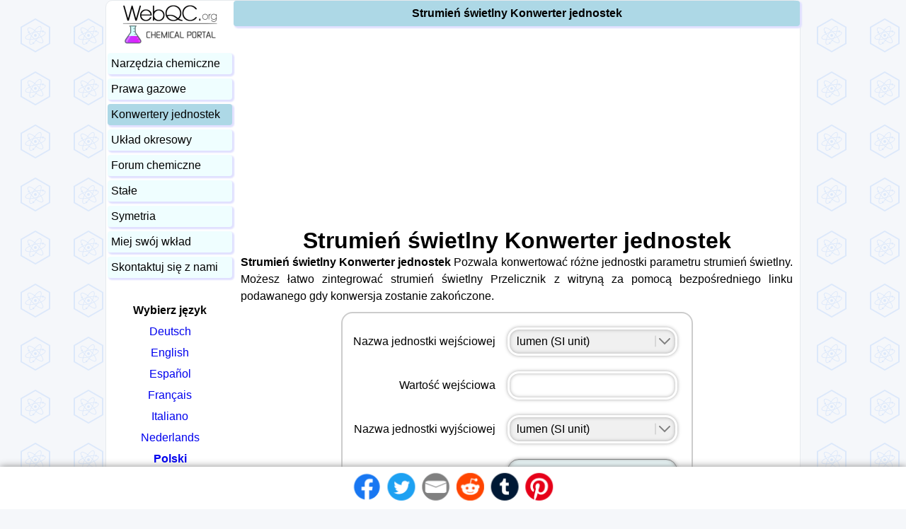

--- FILE ---
content_type: text/html; charset=UTF-8
request_url: https://pl.webqc.org/luminous_flux_unit_converter.html
body_size: 4361
content:
<!DOCTYPE HTML>
<html lang='pl'>

<head>
<meta charset="UTF-8">
<!-- 
-
-
-
Accessing this website with scripts or programs is stricly prohibited.
All violating IPs will be blacklisted.
This document is protected by the copyright law. 
Modification, publishing and redistribution of this document are prohibited.
-
-
-
-->
<meta name="description" content="Strumień świetlny unit converter allows one to convert between different units of strumień świetlny">
<meta property="og:image" content="https://www.webqc.org/pictures/webqclogo3.jpeg">
<meta property="og:url" content="http://pl.webqc.org/luminous_flux_unit_converter.html">
<meta property="og:title" content="Strumień świetlny Konwerter jednostek">
<meta property="og:description" content="Strumień świetlny unit converter allows one to convert between different units of strumień świetlny">
<meta name='viewport' content='width=device-width, initial-scale=1'>
<meta name="theme-color" content="#F5F7FA">
<link rel="shortcut icon" href="/favicon.ico"> 
<link rel="manifest" href="/manifest.webmanifest">

<link rel='alternate' hreflang='de' href='https://de.webqc.org/luminous_flux_unit_converter.html'>
<link rel='alternate' hreflang='en' href='https://www.webqc.org/luminous_flux_unit_converter.html'>
<link rel='alternate' hreflang='es' href='https://es.webqc.org/luminous_flux_unit_converter.html'>
<link rel='alternate' hreflang='fr' href='https://fr.webqc.org/luminous_flux_unit_converter.html'>
<link rel='alternate' hreflang='it' href='https://it.webqc.org/luminous_flux_unit_converter.html'>
<link rel='alternate' hreflang='nl' href='https://nl.webqc.org/luminous_flux_unit_converter.html'>
<link rel='alternate' hreflang='pl' href='https://pl.webqc.org/luminous_flux_unit_converter.html'>
<link rel='alternate' hreflang='pt' href='https://pt.webqc.org/luminous_flux_unit_converter.html'>
<link rel='alternate' hreflang='ru' href='https://ru.webqc.org/luminous_flux_unit_converter.html'>
<link rel='alternate' hreflang='zh' href='https://zh.webqc.org/luminous_flux_unit_converter.html'>
<link rel='alternate' hreflang='ja' href='https://ja.webqc.org/luminous_flux_unit_converter.html'>
<link rel='alternate' hreflang='ko' href='https://ko.webqc.org/luminous_flux_unit_converter.html'>


<link rel='stylesheet' href='/css/9/main.css'>


<style>
  td.menu-spacer {
    height: 2px;
  }
</style>


<script>
(function(r,s,m){if(document.documentMode!==undefined&&document.documentMode<=11){return;}window.addEventListener('error',function(e){if(e.message===s||r===null){return;};if(e.message&&e.filename.indexOf('https://pl.webqc.org')===0){m=[e.message,e.filename+':'+e.lineno+':'+e.colno];}else{if(e.target.src&&e.target.src.indexOf('https://pl.webqc.org')===0){m=[e.type,e.target.src,e.timeStamp,'mozilla/5.0(macintosh;intelmacosx10_15_7)applewebkit/537.36(khtml,likegecko)chrome/131.0.0.0safari/537.36;claudebot/1.0;+claudebot@anthropic.com)'];}else{return}}r.open("GET",'/jserror.php?e='+encodeURIComponent(JSON.stringify(m)),true);r.send();r=null;},{capture:false});})(new XMLHttpRequest(), 'Script error.', null);

  var is_cookie_policy_required = false;

  var tr_consent_header = "Og\u0142oszenie";
  var tr_consent_text = "<p> Ta strona korzysta z plik\u00f3w cookie w celu w\u0142\u0105czenia wa\u017cnych funkcji strony, w tym analizy, kierowania i personalizacji, zgodnie z <a href='\/privacypolicy.php'> polityk\u0105 prywatno\u015bci <\/a>. <\/p> <p> Akceptujesz pliki cookie, zamykaj\u0105c lub odrzucaj\u0105c to powiadomienie lub klikaj\u0105c link lub przycisk na stronie. <\/p>";
  var tr_accept = "Wybierz";
  var tr_customize = "Dostosuj";
  var tr_necessary = "Niezb\u0119dny";
  var tr_preferences = "Preferencje";
  var tr_statistics = "Statystyka";
  var tr_marketing = "Marketing";
  var tr_withdraw_cookie_consent_confirmation = "Zgoda na pliki cookie zosta\u0142a wycofana. Kliknij przycisk OK, aby ponownie za\u0142adowa\u0107 stron\u0119.";

(adsbygoogle=window.adsbygoogle||[]).pauseAdRequests=1;
</script>
<script src='https://pagead2.googlesyndication.com/pagead/js/adsbygoogle.js' async></script>

<title> Strumień świetlny Konwerter jednostek </title>
</head>
<body>
<noscript>
  <div class='top-warning'>Please enable JavaScript in order to use this website.</div>
</noscript>
<div class='printonly'>Printed from https://www.webqc.org</div>
<div id='main'>
<div id='content-item'>
  <div class='header-selected'><h4>Strumień świetlny Konwerter jednostek</h4></div>
  <div id='content'>
    <div class="perm_ad">
<!-- WebQC top add -->
<ins class="adsbygoogle"
     style="display:block"     
     data-ad-client="ca-pub-7891406799955373"
     data-ad-slot="2732755194"
     data-ad-format="auto" ></ins>
<script>
(adsbygoogle = window.adsbygoogle || []).push({});
</script>
<script>
 var top_banner_shown = 42;
</script>
</div>
    <div id='toplink'></div> <h1 class='compact'>Strumień świetlny Konwerter jednostek</h1><table><tr><td style='text-align: justify'><strong>Strumień świetlny Konwerter jednostek</strong> Pozwala konwertować różne jednostki parametru strumień świetlny. Możesz łatwo zintegrować strumień świetlny Przelicznik z witryną za pomocą bezpośredniego linku podawanego gdy konwersja zostanie zakończone.
<form name='convertForm' onsubmit='convertUnit(); return false;'>
<table class='ucForm'>
<tr><td class='ucInFormLabel'><label for='sourceunit'>Nazwa jednostki wejściowej</label></td><td class='ucInFormField'><select name='sourceunit' id='sourceunit' onchange='convertUnit()'>
<option >lumen (SI unit)</option>
</select></td></tr>
<tr><td class='ucInFormLabel'><label for='sourceunitvalue'>Wartość wejściowa</label></td><td class='ucInFormField'><input type='number' step='any' name='sourceunitvalue' id='sourceunitvalue' value='' onkeydown='setUnitOutput()'></td></tr>
<tr><td class='ucInFormLabel'><label for='destinationunit'>Nazwa jednostki wyjściowej</label></td><td class='ucInFormField'><select name='destinationunit' id='destinationunit' onchange='convertUnit()'>
<option >lumen (SI unit)</option>
</select></td></tr>
<tr><td class='ucInFormLabel'></td><td class='ucInFormField'><input type='hidden' name='prefix' value='luminous_flux'><input type='submit' value='Konwertuj'></td></tr>
<tr><td class='ucInFormLabel'>Wartość wyjściowa</td><td class='ucInFormField' style='display: none'><span id='unitoutput'></span><a class='noprint copy' href='javascript:void(0);' onclick='copyToClipboard(this, this.parentElement.firstChild.innerHTML, "value", "Skopiowano!");'   title=''> <svg stroke-linecap='round' fill='none' width='24' height='24' viewbox='0 0 24 24'  stroke='rgb(128,128,128)' xmlns='http://www.w3.org/2000/svg'><polyline points='1,4 1,22 15,22 15,4 1,4' /><polyline points='4,4 4,1 18,1 18,19 15,19' /><polyline points='4,10 12,10' stroke='rgb(192,192,192)'/><polyline points='4,13 12,13' stroke='rgb(192,192,192)'/><polyline points='4,16 12,16' stroke='rgb(192,192,192)'/><polyline points='4,19 12,19' stroke='rgb(192,192,192)'/></svg></a></td></tr><tr><td class='ucInFormLabel'></td><td class='ucInFormField'><a id='direct_url'></a></td></tr>
</table>
</form><a href='javascript:openPopUp("http://en.wikipedia.org/wiki/Luminous_flux?printable=yes");'>Strumień świetlny artykuł wiki jednostka</a><br><br>href='/unitconverters.php'> <a Wybierz inną ilość do konwersji jednostek. </a></td></tr></table><img class='bottom-image' src='/pictures/unitconverters.jpg' width='300' height='333' alt='Periodict table'><br>   <a href='/contact.php'>Wyraź opinię</a> o działaniu naszej aplikacji.
  </div>
</div>

<div id='menu-item' class='noprint'>
  <a href='/'><img src='/images/logo.png' alt='WebQC.Org logo'  width='150' height='65'></a>
  <table class='wide'>
  <tr><td class='menu ' onclick='document.location.href="/chemicaltools.php"'>
  <a href='/chemicaltools.php'>Narzędzia&nbsp;chemiczne</a>
</td></tr>	
<tr><td class='menu-spacer'></td></tr><tr><td class='menu ' onclick='document.location.href="/gaslaws.php"'>
  <a href='/gaslaws.php'>Prawa gazowe</a>
</td></tr>	
<tr><td class='menu-spacer'></td></tr><tr><td class='menu menu-selected' onclick='document.location.href="/unitconverters.php"'>
  <a href='/unitconverters.php'>Konwertery&nbsp;jednostek</a>
</td></tr>	
<tr><td class='menu-spacer'></td></tr><tr><td class='menu ' onclick='document.location.href="/periodictable.php"'>
  <a href='/periodictable.php'>Układ&nbsp;okresowy</a>
</td></tr>	
<tr><td class='menu-spacer'></td></tr><tr><td class='menu ' onclick='document.location.href="https://chemicalforum.webqc.org/viewforum.php?f=10"'>
  <a href='https://chemicalforum.webqc.org/viewforum.php?f=10'>Forum&nbsp;chemiczne</a>
</td></tr>	
<tr><td class='menu-spacer'></td></tr><tr><td class='menu ' onclick='document.location.href="/constants.php"'>
  <a href='/constants.php'>Stałe</a>
</td></tr>	
<tr><td class='menu-spacer'></td></tr><tr><td class='menu ' onclick='document.location.href="/symmetry.php"'>
  <a href='/symmetry.php'>Symetria</a>
</td></tr>	
<tr><td class='menu-spacer'></td></tr><tr><td class='menu ' onclick='document.location.href="/linktous.php"'>
  <a href='/linktous.php'>Miej&nbsp;swój&nbsp;wkład</a>
</td></tr>	
<tr><td class='menu-spacer'></td></tr><tr><td class='menu ' onclick='document.location.href="/contact.php"'>
  <a href='/contact.php'>Skontaktuj się z nami</a>
</td></tr>	
<tr><td class='menu-spacer'></td></tr>
  
<tr><td class='center' style='max-width:100px'>

<br>
<div class='lang'><strong>Wybierz język</strong><a href='https://de.webqc.org/luminous_flux_unit_converter.html' hreflang='de' rel='alternate'>Deutsch</a><a href='https://www.webqc.org/luminous_flux_unit_converter.html' hreflang='en' rel='alternate'>English</a><a href='https://es.webqc.org/luminous_flux_unit_converter.html' hreflang='es' rel='alternate'>Español</a><a href='https://fr.webqc.org/luminous_flux_unit_converter.html' hreflang='fr' rel='alternate'>Français</a><a href='https://it.webqc.org/luminous_flux_unit_converter.html' hreflang='it' rel='alternate'>Italiano</a><a href='https://nl.webqc.org/luminous_flux_unit_converter.html' hreflang='nl' rel='alternate'>Nederlands</a><b><a href='https://pl.webqc.org/luminous_flux_unit_converter.html' hreflang='pl' rel='alternate'>Polski</a></b><a href='https://pt.webqc.org/luminous_flux_unit_converter.html' hreflang='pt' rel='alternate'>Português</a><a href='https://ru.webqc.org/luminous_flux_unit_converter.html' hreflang='ru' rel='alternate'>Русский</a><a href='https://zh.webqc.org/luminous_flux_unit_converter.html' hreflang='zh' rel='alternate'>中文</a><a href='https://ja.webqc.org/luminous_flux_unit_converter.html' hreflang='ja' rel='alternate'>日本語</a><a href='https://ko.webqc.org/luminous_flux_unit_converter.html' hreflang='ko' rel='alternate'>한국어</a></div>
</td></tr>

<tr><td class='center'>
<br><a rel='nofollow' href='/cite.php?cite_url=https%3A%2F%2Fpl.webqc.org%2Fluminous_flux_unit_converter.html&amp;cite_title=Strumie%C5%84%20%C5%9Bwietlny%20Konwerter%20jednostek'>Jak cytować?</a>
</td></tr> 
  </table>
</div>

<script>
function toggleMenu() {
  var menu = document.getElementById('top-menu-item');
  if (menu.style.height) {
    menu.style.height = '';
  } else {
    menu.style.height = '50px';
  }
}
</script>

<div id='top-menu-item' style='height: 50px;' class='noprint'>
  <a href='#' onclick='toggleMenu()'>Menu</a>
  <a href='/balance.php'>Zbilansuj</a>
  <a href='/mmcalc.php'>Masa molowa</a>
  <a href='/gaslaws.php'>Prawa gazowe</a>
  <a href='/unitconverters.php'>Jednostki</a>
  <a href='/chemicaltools.php'>Narzędzia&nbsp;chemiczne</a>
  <a href='/periodictable.php'>Układ&nbsp;okresowy</a>
  <a href='https://chemicalforum.webqc.org/viewforum.php?f=10'>Forum&nbsp;chemiczne</a>
  <a href='/symmetry.php'>Symetria</a>
  <a href='/constants.php'>Stałe</a>
  <a href='/linktous.php'>Miej&nbsp;swój&nbsp;wkład</a>
  <a href='/contact.php'>Skontaktuj się z nami</a>
</div>

<div id='language-item' class='noprint'>
  <a rel='nofollow' href='/cite.php?cite_url=https%3A%2F%2Fpl.webqc.org%2Fluminous_flux_unit_converter.html&amp;cite_title=Strumie%C5%84%20%C5%9Bwietlny%20Konwerter%20jednostek'>Jak cytować?</a>
  <div class='lang'><strong>Wybierz język</strong><a href='https://de.webqc.org/luminous_flux_unit_converter.html' hreflang='de' rel='alternate'>Deutsch</a><a href='https://www.webqc.org/luminous_flux_unit_converter.html' hreflang='en' rel='alternate'>English</a><a href='https://es.webqc.org/luminous_flux_unit_converter.html' hreflang='es' rel='alternate'>Español</a><a href='https://fr.webqc.org/luminous_flux_unit_converter.html' hreflang='fr' rel='alternate'>Français</a><a href='https://it.webqc.org/luminous_flux_unit_converter.html' hreflang='it' rel='alternate'>Italiano</a><a href='https://nl.webqc.org/luminous_flux_unit_converter.html' hreflang='nl' rel='alternate'>Nederlands</a><b><a href='https://pl.webqc.org/luminous_flux_unit_converter.html' hreflang='pl' rel='alternate'>Polski</a></b><a href='https://pt.webqc.org/luminous_flux_unit_converter.html' hreflang='pt' rel='alternate'>Português</a><a href='https://ru.webqc.org/luminous_flux_unit_converter.html' hreflang='ru' rel='alternate'>Русский</a><a href='https://zh.webqc.org/luminous_flux_unit_converter.html' hreflang='zh' rel='alternate'>中文</a><a href='https://ja.webqc.org/luminous_flux_unit_converter.html' hreflang='ja' rel='alternate'>日本語</a><a href='https://ko.webqc.org/luminous_flux_unit_converter.html' hreflang='ko' rel='alternate'>한국어</a></div>
</div>
<div id='footer-item'>
  <div class='footer'><p>WebQC to aplikacja internetowa z misją zapewnienia najlepszych narzędzi chemicznych i informacji dla chemików i uczniów.</p><p class='disclaimer'>Korzystając z tej strony wyrażasz zgodę na <a href='/termsandconditions.php'>Regulamin</a> i <a href='/privacypolicy.php'>Politykę Prywatności</a>.<br><a href='javascript:doNotSellMyInfoToggle();' class='footer'>Nie sprzedawaj moich danych osobowych</a><script>
	var tr_already_opted_out = "Zrezygnowa\u0142e\u015b ju\u017c ze sprzeda\u017cy swoich danych osobowych";
	var tr_would_you_like_to_opt_out = "Czy chcesz zrezygnowa\u0107 ze sprzeda\u017cy swoich danych osobowych w celu personalizacji reklam?";
</script></p><p>&copy; 2025 webqc.org Wszelkie prawa zastrzeżone</p></div>
</div>

</div>
<br><br><br>
<script>
  var ad_msgs = ["Cze\u015b\u0107! Wiem, \u017ce nie lubisz reklam, ale bez nich ta strona by nie istnia\u0142a!","Hej! Czy ta strona jest Ci pomocna? Je\u015bli tak, pom\u00f3\u017c nam j\u0105 utrzyma\u0107!","Cze\u015b\u0107! Nie mamy mo\u017cliwo\u015bci zap\u0142aci\u0107 za hosting bez dochod\u00f3w z reklam!","Drogi internauto! Nasza strona nie mo\u017ce istnie\u0107 bez reklam!"];
  var tr_disable_adblock = "Prosz\u0119, wy\u0142\u0105cz AdBlocka (Blokowanie reklam) na tej stronie.";
  var tr_direct_url = "Bezpo\u015bredni adres na stron\u0119 z r\u00f3wnaniem";
  var lang = 'pl';
  var tr_equation_tip = "Wprowad\u017a kompletne r\u00f3wnanie";
  var tr_compound_tip = "Wprowad\u017a kompletny zwi\u0105zek chemiczny";
	var alt_banner = "";
  var in_progress = false;
  function formPresubmit() {
    var state = in_progress;
    in_progress = true;
    setTimeout(function() { in_progress = false; }, 2000);
    return !state;
  };
</script>

<script src="/js/83/common.js" async></script>
<script>
  
  //POST_PROCESSING_JS
</script>
<br><br>
</body>
</html>

--- FILE ---
content_type: text/html; charset=utf-8
request_url: https://www.google.com/recaptcha/api2/aframe
body_size: 268
content:
<!DOCTYPE HTML><html><head><meta http-equiv="content-type" content="text/html; charset=UTF-8"></head><body><script nonce="7yTNy2mgfGO1qyuEOJG7GQ">/** Anti-fraud and anti-abuse applications only. See google.com/recaptcha */ try{var clients={'sodar':'https://pagead2.googlesyndication.com/pagead/sodar?'};window.addEventListener("message",function(a){try{if(a.source===window.parent){var b=JSON.parse(a.data);var c=clients[b['id']];if(c){var d=document.createElement('img');d.src=c+b['params']+'&rc='+(localStorage.getItem("rc::a")?sessionStorage.getItem("rc::b"):"");window.document.body.appendChild(d);sessionStorage.setItem("rc::e",parseInt(sessionStorage.getItem("rc::e")||0)+1);localStorage.setItem("rc::h",'1763864453809');}}}catch(b){}});window.parent.postMessage("_grecaptcha_ready", "*");}catch(b){}</script></body></html>

--- FILE ---
content_type: text/javascript
request_url: https://pl.webqc.org/js/83/common.js
body_size: 13209
content:
/*

  Copyright 2025 webqc.org

*/

/*

 Copyright The Closure Library Authors.
 SPDX-License-Identifier: Apache-2.0
*/
function aa(a){var b=0;return function(){return b<a.length?{done:!1,value:a[b++]}:{done:!0}}}function r(a){var b="undefined"!=typeof Symbol&&Symbol.iterator&&a[Symbol.iterator];return b?b.call(a):{next:aa(a)}}var t="function"==typeof Object.defineProperties?Object.defineProperty:function(a,b,c){if(a==Array.prototype||a==Object.prototype)return a;a[b]=c.value;return a};
function ba(a){a=["object"==typeof globalThis&&globalThis,a,"object"==typeof window&&window,"object"==typeof self&&self,"object"==typeof global&&global];for(var b=0;b<a.length;++b){var c=a[b];if(c&&c.Math==Math)return c}throw Error("Cannot find global object");}var v=ba(this);function x(a,b){if(b)a:{var c=v;a=a.split(".");for(var d=0;d<a.length-1;d++){var g=a[d];if(!(g in c))break a;c=c[g]}a=a[a.length-1];d=c[a];b=b(d);b!=d&&null!=b&&t(c,a,{configurable:!0,writable:!0,value:b})}}
function ca(){this.i=!1;this.b=null;this.g=void 0;this.a=1;this.v=this.f=0;this.c=null}function da(a){if(a.i)throw new TypeError("Generator is already running");a.i=!0}ca.prototype.l=function(a){this.g=a};function ea(a,b){a.c={D:b,J:!0};a.a=a.f||a.v}ca.prototype.return=function(a){this.c={return:a};this.a=this.v};function z(a,b,c){a.a=c;return{value:b}}function fa(a,b,c){a.a=b;a.f=c||0}function B(a,b){a.f=b||0;b=a.c.D;a.c=null;return b}function ha(a){this.a=new ca;this.b=a}
function ia(a,b){da(a.a);var c=a.a.b;if(c)return ja(a,"return"in c?c["return"]:function(d){return{value:d,done:!0}},b,a.a.return);a.a.return(b);return D(a)}function ja(a,b,c,d){try{var g=b.call(a.a.b,c);if(!(g instanceof Object))throw new TypeError("Iterator result "+g+" is not an object");if(!g.done)return a.a.i=!1,g;var h=g.value}catch(f){return a.a.b=null,ea(a.a,f),D(a)}a.a.b=null;d.call(a.a,h);return D(a)}
function D(a){for(;a.a.a;)try{var b=a.b(a.a);if(b)return a.a.i=!1,{value:b.value,done:!1}}catch(c){a.a.g=void 0,ea(a.a,c)}a.a.i=!1;if(a.a.c){b=a.a.c;a.a.c=null;if(b.J)throw b.D;return{value:b.return,done:!0}}return{value:void 0,done:!0}}
function la(a){this.next=function(b){da(a.a);a.a.b?b=ja(a,a.a.b.next,b,a.a.l):(a.a.l(b),b=D(a));return b};this.throw=function(b){da(a.a);a.a.b?b=ja(a,a.a.b["throw"],b,a.a.l):(ea(a.a,b),b=D(a));return b};this.return=function(b){return ia(a,b)};this[Symbol.iterator]=function(){return this}}function ma(a){function b(d){return a.next(d)}function c(d){return a.throw(d)}return new Promise(function(d,g){function h(f){f.done?d(f.value):Promise.resolve(f.value).then(b,c).then(h,g)}h(a.next())})}
function E(a){return ma(new la(new ha(a)))}x("Symbol",function(a){function b(g){if(this instanceof b)throw new TypeError("Symbol is not a constructor");return new c("jscomp_symbol_"+(g||"")+"_"+d++,g)}function c(g,h){this.a=g;t(this,"description",{configurable:!0,writable:!0,value:h})}if(a)return a;c.prototype.toString=function(){return this.a};var d=0;return b});
x("Symbol.iterator",function(a){if(a)return a;a=Symbol("Symbol.iterator");for(var b="Array Int8Array Uint8Array Uint8ClampedArray Int16Array Uint16Array Int32Array Uint32Array Float32Array Float64Array".split(" "),c=0;c<b.length;c++){var d=v[b[c]];"function"===typeof d&&"function"!=typeof d.prototype[a]&&t(d.prototype,a,{configurable:!0,writable:!0,value:function(){return na(aa(this))}})}return a});function na(a){a={next:a};a[Symbol.iterator]=function(){return this};return a}
x("Promise",function(a){function b(f){this.b=0;this.c=void 0;this.a=[];this.l=!1;var k=this.f();try{f(k.resolve,k.reject)}catch(l){k.reject(l)}}function c(){this.a=null}function d(f){return f instanceof b?f:new b(function(k){k(f)})}if(a)return a;c.prototype.b=function(f){if(null==this.a){this.a=[];var k=this;this.c(function(){k.g()})}this.a.push(f)};var g=v.setTimeout;c.prototype.c=function(f){g(f,0)};c.prototype.g=function(){for(;this.a&&this.a.length;){var f=this.a;this.a=[];for(var k=0;k<f.length;++k){var l=
f[k];f[k]=null;try{l()}catch(m){this.f(m)}}}this.a=null};c.prototype.f=function(f){this.c(function(){throw f;})};b.prototype.f=function(){function f(m){return function(p){l||(l=!0,m.call(k,p))}}var k=this,l=!1;return{resolve:f(this.F),reject:f(this.g)}};b.prototype.F=function(f){if(f===this)this.g(new TypeError("A Promise cannot resolve to itself"));else if(f instanceof b)this.H(f);else{a:switch(typeof f){case "object":var k=null!=f;break a;case "function":k=!0;break a;default:k=!1}k?this.M(f):this.i(f)}};
b.prototype.M=function(f){var k=void 0;try{k=f.then}catch(l){this.g(l);return}"function"==typeof k?this.I(k,f):this.i(f)};b.prototype.g=function(f){this.v(2,f)};b.prototype.i=function(f){this.v(1,f)};b.prototype.v=function(f,k){if(0!=this.b)throw Error("Cannot settle("+f+", "+k+"): Promise already settled in state"+this.b);this.b=f;this.c=k;2===this.b&&this.G();this.K()};b.prototype.G=function(){var f=this;g(function(){if(f.L()){var k=v.console;"undefined"!==typeof k&&k.error(f.c)}},1)};b.prototype.L=
function(){if(this.l)return!1;var f=v.CustomEvent,k=v.Event,l=v.dispatchEvent;if("undefined"===typeof l)return!0;"function"===typeof f?f=new f("unhandledrejection",{cancelable:!0}):"function"===typeof k?f=new k("unhandledrejection",{cancelable:!0}):(f=v.document.createEvent("CustomEvent"),f.initCustomEvent("unhandledrejection",!1,!0,f));f.promise=this;f.reason=this.c;return l(f)};b.prototype.K=function(){if(null!=this.a){for(var f=0;f<this.a.length;++f)h.b(this.a[f]);this.a=null}};var h=new c;b.prototype.H=
function(f){var k=this.f();f.B(k.resolve,k.reject)};b.prototype.I=function(f,k){var l=this.f();try{f.call(k,l.resolve,l.reject)}catch(m){l.reject(m)}};b.prototype.then=function(f,k){function l(n,u){return"function"==typeof n?function(w){try{m(n(w))}catch(A){p(A)}}:u}var m,p,q=new b(function(n,u){m=n;p=u});this.B(l(f,m),l(k,p));return q};b.prototype.catch=function(f){return this.then(void 0,f)};b.prototype.B=function(f,k){function l(){switch(m.b){case 1:f(m.c);break;case 2:k(m.c);break;default:throw Error("Unexpected state: "+
m.b);}}var m=this;null==this.a?h.b(l):this.a.push(l);this.l=!0};b.resolve=d;b.reject=function(f){return new b(function(k,l){l(f)})};b.race=function(f){return new b(function(k,l){for(var m=r(f),p=m.next();!p.done;p=m.next())d(p.value).B(k,l)})};b.all=function(f){var k=r(f),l=k.next();return l.done?d([]):new b(function(m,p){function q(w){return function(A){n[w]=A;u--;0==u&&m(n)}}var n=[],u=0;do n.push(void 0),u++,d(l.value).B(q(n.length-1),p),l=k.next();while(!l.done)})};return b});
x("Object.is",function(a){return a?a:function(b,c){return b===c?0!==b||1/b===1/c:b!==b&&c!==c}});x("Array.prototype.includes",function(a){return a?a:function(b,c){var d=this;d instanceof String&&(d=String(d));var g=d.length;c=c||0;for(0>c&&(c=Math.max(c+g,0));c<g;c++){var h=d[c];if(h===b||Object.is(h,b))return!0}return!1}});
x("String.prototype.includes",function(a){return a?a:function(b,c){if(null==this)throw new TypeError("The 'this' value for String.prototype.includes must not be null or undefined");if(b instanceof RegExp)throw new TypeError("First argument to String.prototype.includes must not be a regular expression");return-1!==this.indexOf(b,c||0)}});
function oa(a,b){a instanceof String&&(a+="");var c=0,d=!1,g={next:function(){if(!d&&c<a.length){var h=c++;return{value:b(h,a[h]),done:!1}}d=!0;return{done:!0,value:void 0}}};g[Symbol.iterator]=function(){return g};return g}x("Array.prototype.keys",function(a){return a?a:function(){return oa(this,function(b){return b})}});x("Number.isFinite",function(a){return a?a:function(b){return"number"!==typeof b?!1:!isNaN(b)&&Infinity!==b&&-Infinity!==b}});
x("Number.isInteger",function(a){return a?a:function(b){return Number.isFinite(b)?b===Math.floor(b):!1}});x("Object.values",function(a){return a?a:function(b){var c=[],d;for(d in b)Object.prototype.hasOwnProperty.call(b,d)&&c.push(b[d]);return c}});var H=this||self;function pa(a){var b=typeof a;return"object"!=b?b:a?Array.isArray(a)?"array":b:"null"}function qa(a){var b=pa(a);return"array"==b||"object"==b&&"number"==typeof a.length}
function ra(a){var b=typeof a;return"object"==b&&null!=a||"function"==b}function I(a,b){a=a.split(".");var c=H;a[0]in c||"undefined"==typeof c.execScript||c.execScript("var "+a[0]);for(var d;a.length&&(d=a.shift());)a.length||void 0===b?c[d]&&c[d]!==Object.prototype[d]?c=c[d]:c=c[d]={}:c[d]=b};var J;var sa=Array.prototype.indexOf?function(a,b){return Array.prototype.indexOf.call(a,b,void 0)}:function(a,b){if("string"===typeof a)return"string"!==typeof b||1!=b.length?-1:a.indexOf(b,0);for(var c=0;c<a.length;c++)if(c in a&&a[c]===b)return c;return-1},ta=Array.prototype.forEach?function(a,b){Array.prototype.forEach.call(a,b,void 0)}:function(a,b){for(var c=a.length,d="string"===typeof a?a.split(""):a,g=0;g<c;g++)g in d&&b.call(void 0,d[g],g,a)};
function ua(a){var b=a.length;if(0<b){for(var c=Array(b),d=0;d<b;d++)c[d]=a[d];return c}return[]};var va=String.prototype.trim?function(a){return a.trim()}:function(a){return/^[\s\xa0]*([\s\S]*?)[\s\xa0]*$/.exec(a)[1]},wa=/&/g,xa=/</g,ya=/>/g,za=/"/g,Aa=/'/g,Ba=/\x00/g,Ca=/[\x00&<>"']/;function Da(a,b){return a<b?-1:a>b?1:0};var K;a:{var Ea=H.navigator;if(Ea){var Fa=Ea.userAgent;if(Fa){K=Fa;break a}}K=""};function Ga(a,b){for(var c in a)b.call(void 0,a[c],c,a)}var Ha="constructor hasOwnProperty isPrototypeOf propertyIsEnumerable toLocaleString toString valueOf".split(" ");function Ia(a,b){for(var c,d,g=1;g<arguments.length;g++){d=arguments[g];for(c in d)a[c]=d[c];for(var h=0;h<Ha.length;h++)c=Ha[h],Object.prototype.hasOwnProperty.call(d,c)&&(a[c]=d[c])}};function Ja(a){Ca.test(a)&&(-1!=a.indexOf("&")&&(a=a.replace(wa,"&amp;")),-1!=a.indexOf("<")&&(a=a.replace(xa,"&lt;")),-1!=a.indexOf(">")&&(a=a.replace(ya,"&gt;")),-1!=a.indexOf('"')&&(a=a.replace(za,"&quot;")),-1!=a.indexOf("'")&&(a=a.replace(Aa,"&#39;")),-1!=a.indexOf("\x00")&&(a=a.replace(Ba,"&#0;")));return a};function Ka(a){var b=Na;return Object.prototype.hasOwnProperty.call(b,"10")?b["10"]:b["10"]=a("10")};var Oa=-1!=K.indexOf("Opera"),L=-1!=K.indexOf("Trident")||-1!=K.indexOf("MSIE"),Pa=-1!=K.indexOf("Edge"),Qa=-1!=K.indexOf("Gecko")&&!(-1!=K.toLowerCase().indexOf("webkit")&&-1==K.indexOf("Edge"))&&!(-1!=K.indexOf("Trident")||-1!=K.indexOf("MSIE"))&&-1==K.indexOf("Edge"),Ra=-1!=K.toLowerCase().indexOf("webkit")&&-1==K.indexOf("Edge");function Sa(){var a=H.document;return a?a.documentMode:void 0}var M;
a:{var Ta="",Ua=function(){var a=K;if(Qa)return/rv:([^\);]+)(\)|;)/.exec(a);if(Pa)return/Edge\/([\d\.]+)/.exec(a);if(L)return/\b(?:MSIE|rv)[: ]([^\);]+)(\)|;)/.exec(a);if(Ra)return/WebKit\/(\S+)/.exec(a);if(Oa)return/(?:Version)[ \/]?(\S+)/.exec(a)}();Ua&&(Ta=Ua?Ua[1]:"");if(L){var Va=Sa();if(null!=Va&&Va>parseFloat(Ta)){M=String(Va);break a}}M=Ta}var Na={};
function Wa(){return Ka(function(){for(var a=0,b=va(String(M)).split("."),c=va("10").split("."),d=Math.max(b.length,c.length),g=0;0==a&&g<d;g++){var h=b[g]||"",f=c[g]||"";do{h=/(\d*)(\D*)(.*)/.exec(h)||["","","",""];f=/(\d*)(\D*)(.*)/.exec(f)||["","","",""];if(0==h[0].length&&0==f[0].length)break;a=Da(0==h[1].length?0:parseInt(h[1],10),0==f[1].length?0:parseInt(f[1],10))||Da(0==h[2].length,0==f[2].length)||Da(h[2],f[2]);h=h[3];f=f[3]}while(0==a)}return 0<=a})}var Xa;
if(H.document&&L){var Ya=Sa();Xa=Ya?Ya:parseInt(M,10)||void 0}else Xa=void 0;var Za=Xa;var $a=!L||9<=Number(Za);function N(a,b){this.x=void 0!==a?a:0;this.y=void 0!==b?b:0}N.prototype.toString=function(){return"("+this.x+", "+this.y+")"};N.prototype.ceil=function(){this.x=Math.ceil(this.x);this.y=Math.ceil(this.y);return this};N.prototype.floor=function(){this.x=Math.floor(this.x);this.y=Math.floor(this.y);return this};N.prototype.round=function(){this.x=Math.round(this.x);this.y=Math.round(this.y);return this};
function ab(a,b,c){b instanceof N?(a.x+=b.x,a.y+=b.y):(a.x+=Number(b),"number"===typeof c&&(a.y+=c))};function O(a,b){this.width=a;this.height=b}O.prototype.toString=function(){return"("+this.width+" x "+this.height+")"};O.prototype.aspectRatio=function(){return this.width/this.height};O.prototype.ceil=function(){this.width=Math.ceil(this.width);this.height=Math.ceil(this.height);return this};O.prototype.floor=function(){this.width=Math.floor(this.width);this.height=Math.floor(this.height);return this};
O.prototype.round=function(){this.width=Math.round(this.width);this.height=Math.round(this.height);return this};function bb(a,b){Ga(b,function(c,d){c&&"object"==typeof c&&c.P&&(c=c.O());"style"==d?a.style.cssText=c:"class"==d?a.className=c:"for"==d?a.htmlFor=c:cb.hasOwnProperty(d)?a.setAttribute(cb[d],c):0==d.lastIndexOf("aria-",0)||0==d.lastIndexOf("data-",0)?a.setAttribute(d,c):a[d]=c})}
var cb={cellpadding:"cellPadding",cellspacing:"cellSpacing",colspan:"colSpan",frameborder:"frameBorder",height:"height",maxlength:"maxLength",nonce:"nonce",role:"role",rowspan:"rowSpan",type:"type",usemap:"useMap",valign:"vAlign",width:"width"};function db(){var a=window.document;a="CSS1Compat"==a.compatMode?a.documentElement:a.body;return new O(a.clientWidth,a.clientHeight)}
function eb(a){var b=a.scrollingElement?a.scrollingElement:Ra||"CSS1Compat"!=a.compatMode?a.body||a.documentElement:a.documentElement;a=a.parentWindow||a.defaultView;return L&&Wa()&&a.pageYOffset!=b.scrollTop?new N(b.scrollLeft,b.scrollTop):new N(a.pageXOffset||b.scrollLeft,a.pageYOffset||b.scrollTop)}
function fb(a,b,c){var d=arguments,g=document,h=String(d[0]),f=d[1];if(!$a&&f&&(f.name||f.type)){h=["<",h];f.name&&h.push(' name="',Ja(f.name),'"');if(f.type){h.push(' type="',Ja(f.type),'"');var k={};Ia(k,f);delete k.type;f=k}h.push(">");h=h.join("")}h=String(h);"application/xhtml+xml"===g.contentType&&(h=h.toLowerCase());h=g.createElement(h);f&&("string"===typeof f?h.className=f:Array.isArray(f)?h.className=f.join(" "):bb(h,f));2<d.length&&gb(g,h,d);return h}
function gb(a,b,c){function d(k){k&&b.appendChild("string"===typeof k?a.createTextNode(k):k)}for(var g=2;g<c.length;g++){var h=c[g];if(!qa(h)||ra(h)&&0<h.nodeType)d(h);else{a:{if(h&&"number"==typeof h.length){if(ra(h)){var f="function"==typeof h.item||"string"==typeof h.item;break a}if("function"==pa(h)){f="function"==typeof h.item;break a}}f=!1}ta(f?ua(h):h,d)}}}function P(a){return 9==a.nodeType?a:a.ownerDocument||a.document}function Q(a){this.a=a||H.document||document};function hb(a){return"string"==typeof a.className?a.className:a.getAttribute&&a.getAttribute("class")||""}function ib(a,b){if(a.classList)a.classList.add(b);else{if(a.classList)var c=a.classList.contains(b);else c=a.classList?a.classList:hb(a).match(/\S+/g)||[],c=0<=sa(c,b);c||(c=hb(a),b=c+(0<c.length?" "+b:b),"string"==typeof a.className?a.className=b:a.setAttribute&&a.setAttribute("class",b))}};function jb(a){var b=P(a),c=new N(0,0);var d=b?P(b):document;d=!L||9<=Number(Za)||"CSS1Compat"==(d?new Q(P(d)):J||(J=new Q)).a.compatMode?d.documentElement:d.body;if(a==d)return c;try{var g=a.getBoundingClientRect()}catch(h){g={left:0,top:0,right:0,bottom:0}}a=eb((b?new Q(P(b)):J||(J=new Q)).a);c.x=g.left+a.x;c.y=g.top+a.y;return c}
function kb(a,b){var c=jb(a);if(b instanceof N){var d=b.y;b=b.x}var g=a.offsetLeft+(b-c.x);g instanceof N?(b=g.x,d=g.y):(b=g,d=a.offsetTop+(Number(d)-c.y));a.style.left=lb(b);a.style.top=lb(d)}function lb(a){"number"==typeof a&&(a+="px");return a};function mb(a,b){var c=document.createElement("script");c.src=a;c.type="text/javascript";"undefined"==typeof b&&(b={async:!0});for(var d in b)b[d]&&(c[d]=b[d]);document.getElementsByTagName("head")[0].appendChild(c)}I("load_javascript",mb);function R(a,b,c){var d=new Date;d.setTime((new Date).getTime()+36E5*c);a=a+"="+encodeURIComponent(b);a+=";expires="+d.toGMTString();a+=";domain="+document.location.host.replace(/([a-zA-Z]+.)/,"");document.cookie=a+";SameSite=Lax"}
function S(a){if(0<document.cookie.length){var b=document.cookie.indexOf(a+"=");if(-1!=b)return b=b+a.length+1,a=document.cookie.indexOf(";",b),-1==a&&(a=document.cookie.length),decodeURIComponent(document.cookie.substring(b,a))}return""}
function nb(){nb=function(){};var a=document.getElementsByClassName("perm_ad"),b;0<a.length&&(b=a[0].querySelector("ins"));a=0;b&&50>b.offsetHeight&&(a=1);R("w3ad",a+"",24);var c=S("w3ad1length")?parseInt(S("w3ad1length"),10):0;!c&&a&&T("event","set",{event_cateogry:"w3ad-first-time",event_label:"1",value:1,non_interaction:!0});a?c+=1:(c&&T("event","set",{event_cateogry:"w3ad-worked",event_label:"1"+c,value:c+1,non_interaction:!0}),c=0);R("w3ad1length",c+"",24);0<c&&setTimeout(function(){ob(c)},200)}
function ob(a){ob=function(){};var b=ad_msgs[a%ad_msgs.length],c=document.getElementsByClassName("perm_ad");0!=c.length&&(c=c[0])&&(c.className="","en"==lang&&"undefined"!==typeof alt_banner&&alt_banner?c.innerHTML=alt_banner:c.innerHTML="<div style='border-radius: 25px; margin: 5px; border: 10px solid black; padding: 20px; background-color: white; font-size: large;' class='center'><div "+(3<a?"class='blink'":"")+"> "+b+"<br>"+tr_disable_adblock+"</div></div>")}
window.dataLayer=window.dataLayer||[];function T(a,b,c){window.dataLayer.push(arguments)}I("gtag",T);function pb(a){if(1200<screen.width){var b=1200;var c=800}else 1E3<screen.width?(b=800,c=600):(b=600,c=450);b="width="+b+",height="+c+",screenX="+.5*(screen.width-b)+",screenY="+.5*(screen.height-c)+",location=no,scrollbars=yes,toolbar=no,menubar=no,status=no,titlebar=no";T("event",a,{event_category:"URL"});(a=window.open(a,"_blank",b))&&a.focus()}I("openPopUp",pb);
I("copyToClipboard",function(a,b,c,d){if("string"===typeof b){var g=document.createElement("textarea");g.value=b;g.setAttribute("readonly","");g.style.position="absolute";g.style.left="-7777px";document.body.appendChild(g);b=document.getSelection();var h=b.rangeCount?b.getRangeAt(0):null;g.select();document.execCommand("copy");document.body.removeChild(g);h&&(b.removeAllRanges(),b.addRange(h));U(a,d);a.blur();T("event","CopyToClipboard",{C:c})}else b instanceof HTMLImageElement?function(f){var k,
l,m,p,q;return E(function(n){switch(n.a){case 1:if(!navigator.clipboard||"undefined"===typeof ClipboardItem)return n.return(!1);n.f=2;n.f=4;return z(n,fetch(f.src),7);case 7:return z(n,n.g.blob(),6);case 6:k=n.g;if("image/png"!==k.type&&"image/jpeg"!==k.type)throw Error("unsupported mime \u2013 will redraw");fa(n,5,2);break;case 4:return B(n,2),l=document.createElement("canvas"),l.width=f.naturalWidth||f.width,l.height=f.naturalHeight||f.height,l.getContext("2d").drawImage(f,0,0),z(n,new Promise(function(u){return l.toBlob(u,
"image/png")}),8);case 8:k=n.g;case 5:return m={},p=new ClipboardItem((m[k.type]=k,m)),z(n,navigator.clipboard.write([p]),9);case 9:return n.return(!0);case 2:return q=B(n),console.error("copyImageToClipboard:",q),n.return(!1)}})}(b).then(function(f){U(a,f?d:"Your browser does not support copying an image.");a.blur();T("event","CopyToClipboard",{C:c})}):"undefined"!==typeof SVGElement&&b&&b instanceof SVGElement?function(f){var k,l,m,p,q,n,u,w;return E(function(A){if(!navigator.clipboard||"undefined"===
typeof ClipboardItem)return A.return(!1);try{return k=document.createElement("canvas"),l=k.getContext("2d"),m=f.style.cssText,f.style.width="",f.style.height="",f.style.maxWidth="",p=f.h&&f.h.j.width?f.h.j.width:800,q=f.h&&f.h.j.height?f.h.j.height:400,k.width=p,k.height=q,n=(new XMLSerializer).serializeToString(f),u=new Blob([n],{type:"image/svg+xml;charset=utf-8"}),w=URL.createObjectURL(u),A.return(new Promise(function(y){var C=new Image;C.onload=function(){var F,ka,La,Ma;return E(function(G){switch(G.a){case 1:return G.f=
2,l.drawImage(C,0,0,p,q),URL.revokeObjectURL(w),f.style.cssText=m,z(G,new Promise(function(Nb){return k.toBlob(Nb,"image/png")}),4);case 4:return F=G.g,ka={},La=new ClipboardItem((ka[F.type]=F,ka)),z(G,navigator.clipboard.write([La]),5);case 5:y(!0);fa(G,0);break;case 2:Ma=B(G),console.error("copySvgToClipboard canvas conversion:",Ma),y(!1),G.a=0}})};C.onerror=function(){console.error("Failed to load SVG image");URL.revokeObjectURL(w);f.style.cssText=m;y(!1)};C.src=w}))}catch(y){return console.error("copySvgToClipboard:",
y),A.return(!1)}})}(b).then(function(f){U(a,f?d:"Your browser does not support copying an image.");a.blur();T("event","CopyToClipboard",{C:c})}):b&&b instanceof HTMLCanvasElement?function(f){var k,l,m,p;return E(function(q){switch(q.a){case 1:if(!navigator.clipboard||"undefined"===typeof ClipboardItem)return q.return(!1);q.f=2;return z(q,new Promise(function(n){return f.toBlob(n,"image/png")}),4);case 4:return k=q.g,l={},m=new ClipboardItem((l[k.type]=k,l)),z(q,navigator.clipboard.write([m]),5);case 5:return q.return(!0);
case 2:return p=B(q),console.error("copyCanvasToClipboard:",p),q.return(!1)}})}(b).then(function(f){U(a,f?d:"Your browser does not support copying an image.");a.blur();T("event","CopyToClipboard",{C:c})}):(console.warn("copyToClipboard: unsupported source argument",b),U(a,"Unable to copy \u2013 unsupported type."))});
I("downloadCanvas",function(a,b,c,d){if("string"===typeof b)try{b=eval(b)}catch(f){console.error("downloadCanvas: failed to evaluate source selector",b,f);U(a,"Unable to download \u2013 element not found.");return}var g=qb();if(b instanceof HTMLCanvasElement)b.toBlob(function(f){f?V(f,g,a,d,c):U(a,"Unable to download \u2013 canvas conversion failed.")},"image/png");else if(b instanceof HTMLImageElement){var h=document.createElement("canvas");h.width=b.naturalWidth||b.width;h.height=b.naturalHeight||
b.height;h.getContext("2d").drawImage(b,0,0);h.toBlob(function(f){f?V(f,g,a,d,c):U(a,"Unable to download \u2013 image conversion failed.")},"image/png")}else if("undefined"!==typeof SVGElement&&b instanceof SVGElement)(function(f){var k,l,m,p,q,n,u,w;return E(function(A){try{return k=document.createElement("canvas"),l=k.getContext("2d"),m=f.style.cssText,f.style.width="",f.style.height="",f.style.maxWidth="",p=f.h&&f.h.j.width?f.h.j.width:800,q=f.h&&f.h.j.height?f.h.j.height:400,k.width=p,k.height=
q,n=(new XMLSerializer).serializeToString(f),u=new Blob([n],{type:"image/svg+xml;charset=utf-8"}),w=URL.createObjectURL(u),A.return(new Promise(function(y){var C=new Image;C.onload=function(){try{l.drawImage(C,0,0,p,q),URL.revokeObjectURL(w),f.style.cssText=m,k.toBlob(function(F){F?(V(F,g,a,d,c),y(!0)):y(!1)},"image/png")}catch(F){console.error("downloadSvg canvas conversion:",F),y(!1)}};C.onerror=function(){console.error("Failed to load SVG image");URL.revokeObjectURL(w);f.style.cssText=m;y(!1)};
C.src=w}))}catch(y){return console.error("downloadSvg:",y),A.return(!1)}})})(b).then(function(f){f||U(a,"Unable to download SVG \u2013 conversion failed.")});else{if(b&&b.textContent&&(h=b.textContent.trim())){b=new Blob([h],{type:"text/plain"});h=qb();h=h.replace(/\.png$/,".txt");V(b,h,a,d,c);return}console.warn("downloadCanvas: unsupported source type, expected canvas, image, or text element",b);U(a,"Unable to download \u2013 unsupported element type.")}});
function V(a,b,c,d,g){a=URL.createObjectURL(a);var h=document.createElement("a");h.href=a;h.download=b;document.body.appendChild(h);h.click();document.body.removeChild(h);URL.revokeObjectURL(a);U(c,d);c.blur();T("event","DownloadCanvas",{C:g})}
function qb(){var a=window.location.pathname,b=window.location.search,c="",d="";b&&(d=(new URLSearchParams(b)).get("compound"));d||(b=a.match(/(?:lewis-structure-of-|molecular-weight-of-|3d-molecular-structure-of-)([^\/]+)/))&&(d=decodeURIComponent(b[1]).replace(/\.html$/,""));d&&(b=d.replace(/[^\w\-_.]/g,"_").replace(/_+/g,"_").replace(/^_|_$/g,""))&&(c=b);b="";a=a.replace(/^\//,"").replace(/\//g,"_").replace(/\.(php|html)$/,"");a.includes("lewis-structure")||a.includes("lewis_structure_generator")?
b="lewis-structure":a.includes("3d-molecular-structure")||a.includes("3d_molecular_viewer")?b="3d-structure":a.includes("molecular-weight")||a.includes("mmcalc")?b="chemical-structure":a&&(b=a);return(d&&b?c+"_"+b+"_webqc.org":d?c+"_webqc.org":b?b+"_webqc.org":"webqc.org")+".png"}
function U(a,b){var c=a.getBoundingClientRect();if(c.width&&c.height){var d=c.width;c=c.height}else c=d=24;a=jb(a);var g=db().width+eb(document).x-a.x,h=fb("DIV",{"class":"copy-tooltip"},b);document.body.appendChild(h);100<g?(g=d,b=5,ib(h,"copy-tooltip-arrow-left")):(g=-h.offsetWidth,b=-5,ib(h,"copy-tooltip-arrow-right"));ab(a,g,c/2-h.offsetHeight/2);kb(h,a);h.style.transform="translateX("+b+"px)";setTimeout(function(){h.style.opacity="1"},1);setTimeout(function(){h.style.opacity="0"},1500);setTimeout(function(){document.body.removeChild(h)},
2500)}I("showCopyTooltip",U);function rb(a,b,c){var d=new XMLHttpRequest;var g=(void 0===g?"POST":g).toUpperCase();"GET"===g&&b&&(a+="?"+b);d.open(g,a,!0);"POST"===g&&d.setRequestHeader("Content-Type","application/x-www-form-urlencoded");d.onreadystatechange=function(){4==d.readyState&&200==d.status&&d.responseText&&c&&c(d.responseText)};"POST"===g?d.send(b):d.send()}
I("showLoader",function(){var a=document.getElementsByClassName("sharing");1===a.length&&a[0].remove();var b=document.createElement("DIV");b.style.cssText="position: fixed;width: 100%;height: 100%;top: 0;left: 0;right: 0;bottom: 0;z-index: 100;background-color: rgba(255, 255, 255, 0.7)";a=document.createElement("DIV");a.style.cssText="position: absolute;top: 50%;left: 50%;border: 8px solid #aaa;border-top: 8px solid #333;border-radius: 50%;width: 32px;height: 32px;color: white;transform: translate(-50%, -50%)";
b.appendChild(a);a.animate([{transform:"rotate(0deg)"},{transform:"rotate(360deg)"}],{duration:2E3,iterations:Infinity});document.body.appendChild(b);window.onpagehide=function(){b.remove()};return!0});
I("getDomainObfuscatedAlgo",function(){return window[String.fromCharCode(108)+String.fromCharCode(111)+String.fromCharCode(99)+String.fromCharCode(97)+String.fromCharCode(116)+String.fromCharCode(105)+String.fromCharCode(111)+String.fromCharCode(110)][String.fromCharCode(104)+String.fromCharCode(114)+String.fromCharCode(101)+String.fromCharCode(102)][String.fromCharCode(114)+String.fromCharCode(101)+String.fromCharCode(112)+String.fromCharCode(108)+String.fromCharCode(97)+String.fromCharCode(99)+
String.fromCharCode(101)](new RegExp(String.fromCharCode(92)+String.fromCharCode(63)+String.fromCharCode(46)+String.fromCharCode(42)+String.fromCharCode(36)),"")});function W(){var a=S("_cp");return a?JSON.parse(a):null}function sb(a){var b="npsm"==tb(a)?8760:72;R("_cp",JSON.stringify(a),b)}function tb(a){var b="n"+(a.p?"p":"");b+=a.s?"s":"";return b+=a.m?"m":""}function ub(){var a=document.getElementById("cookie-consent-form");a={p:a.p.checked,s:a.s.checked,m:a.m.checked};T("event","save",{event_category:"cookie-policy",event_label:tb(a)});vb(a);return!1}I("saveCookieConsent",ub);
function wb(){T("event","accept",{event_category:"cookie-policy"});vb({p:!0,s:!0,m:!0})}I("acceptCookies",wb);function xb(){for(var a=document.cookie.split(";"),b=0;b<a.length;b++)R(a[b].replace(/=.*/,""),1,-1)}I("withdrawCookieConsent",function(){xb();alert(tr_withdraw_cookie_consent_confirmation);window.scroll(0,0);document.location.reload()});
function vb(a){var b=W(),c=!1;if(null===b)c=!0;else for(var d in a)a[d]!=b[d]&&(c=!0);c&&(xb(),sb(a),window.scroll(0,0),document.location.reload());sb(a);document.body.removeChild(document.getElementById("cookie-consent-dialog"));a=document.getElementById("main");a.removeEventListener?a.removeEventListener("click",X,!1):a.detachEvent&&a.detachEvent("onclick",X);yb()}var zb=!1;
function Ab(){document.getElementById("cookie-consent").style.display="none";document.getElementById("cookie-config").style.display="table";zb=!0}I("customizeCookies",Ab);
function Bb(a){zb=a;window.scroll(0,0);if(document.getElementById("cookie-consent-dialog"))Ab();else{var b=document.createElement("div");b.setAttribute("id","cookie-consent-dialog");b.setAttribute("style","width: 100%; padding: 10px; box-sizing: border-box;");var c=document.createElement("div");c.setAttribute("style","max-width: 1000px; background-color: #F0E0C0; margin: 0 auto; padding: 20px; box-sizing: border-box; border-radius: 10px; position: relative;");var d="<p><b>"+tr_consent_header+"</b></p>";
d=d+'<div onclick="dismissCookieDialog()" style="position: absolute; color: gray; top: 14px;  right: 20px; font-size: 22px; cursor: pointer;">&times;</div><p style="text-align: justify">'+(tr_consent_text+"</p>");d+='<form id="cookie-consent-form" onsubmit="return saveCookieConsent()">';var g="",h="",f="",k=W();k?(g=k.p?"checked":"",h=k.s?"checked":"",f=k.m?"checked":""):is_cookie_policy_required||(f=h=g="checked");d=d+('<div id="cookie-config" style="display: '+(a?"table":"none")+'; width: 100%;"><div style="display: table-cell; text-align: left; vertical-align: middle"><label><input type=checkbox disabled checked>')+
(tr_necessary+"</label> ");d+="<label><input name=p type=checkbox "+g+">"+tr_preferences+"</label> ";d+="<label><input name=s type=checkbox "+h+">"+tr_statistics+"</label> ";d+="<label><input name=m type=checkbox "+f+">"+tr_marketing+"</label></div> ";d+='<div style="display: table-cell; text-align: right;">';d+='<input type=submit value="OK" style="float: right; padding: 0 20px; cursor: pointer; border: none; background: #afa; height: 2em; border-radius: 5px; border: 1px solid gray; font-color: green"></div>';
d+="</div>";d=d+('<div id="cookie-consent" style="display: '+(a?"none":"table")+'; width: 100%;"><div style="display: table-cell; text-align: left; vertical-align: middle"><input type=button value="')+(tr_customize+'" onclick="customizeCookies()" style="padding: 0 20px; cursor: pointer; border: none; background: white; height: 2em; border-radius: 5px; border: 1px solid green; font-color: green"></div>');d+='<div style="display: table-cell; text-align: right;">';d+='<input type=button value="'+tr_accept+
'" onclick="acceptCookies()" style="padding: 0 20px; cursor: pointer; border: none; background: #afa; height: 2em; border-radius: 5px; border: 1px solid green; font-color: green"></div>';d+="</div>";d+="</form>";c.innerHTML=d;b.appendChild(c);a=document.getElementById("main");a.addEventListener?a.addEventListener("click",X,!1):a.attachEvent&&a.attachEvent("onclick",X);document.body.insertBefore(b,document.body.firstChild)}}I("renderCookieConsentDialog",Bb);function Cb(){zb?ub():wb()}
I("dismissCookieDialog",Cb);function X(a){a=window.e||a;["A","INPUT","SUBMIT"].includes(a.target.tagName)&&Cb()}function yb(){var a=W();for(null!==a&&!1===a.m&&((window.adsbygoogle=window.adsbygoogle||[]).requestNonPersonalizedAds=1);Y.length;){for(var b=Y.pop(),c=!0,d=b.shift(),g=0;g<d.length;g++){var h=d.charAt(g);if(null!==a&&!a[h]){c=!1;break}}c&&b.shift().apply(window,b)}}
I("doNotSellMyInfoToggle",function(){"y"==S("dnsmpi")?alert(tr_already_opted_out):confirm(tr_would_you_like_to_opt_out)&&(R("dnsmpi","y",8760),document.location.reload())});var Fb=[Db,function(){Eb("Please share this website with your friends")},function(){Eb("Please bookmark this website")}],Gb=0,Z;function Hb(){var a;(a=document.getElementById("sharing-page"))&&a.remove();Fb[Gb%Fb.length]();Gb++}
function Db(){var a="undefined"===typeof share_url_override?document.location.href:share_url_override,b=document.title,c=document.createElement("div");c.id="sharing-page";c.style.display="inline-block";c.style.opacity="0";c.style.backgroundImage='url("/images/social/combined.png")';c.style.backgroundSize="cover";c.style.transition="all 1s";for(var d=[{tag:"facebook",pattern:"https://www.facebook.com/sharer.php?u={url}",u:"Share this page on Facebook"},{tag:"twitter",pattern:"https://twitter.com/share?text={title}&url={url}",
u:"Share this page on Twitter"},{tag:"email",pattern:"mailto:%20?subject={title}&body={url}",u:"Share this page by email"},{tag:"reddit",pattern:"https://reddit.com/submit?title={title}&url={url}",u:"Share this page on Reddit"},{tag:"tumblr",pattern:"https://www.tumblr.com/share/link?url={url}&name={title}",u:"Share this page on Tumblr"},{tag:"pinterest",pattern:"javascript:pinIt()",u:"Share this page on Pinterest"}],g=0;g<d.length;g++){var h=d[g];c.appendChild(Ib(h.pattern,a,b,h.tag,h.u))}Z.appendChild(c);
setTimeout(function(){c.style.opacity="1"},10)}function Jb(a){T("event","share",{event_category:a.target.dataset.tag});a=a.target.dataset.url;-1===a.indexOf("mailto:")&&-1===a.indexOf("javascript:")?pb(a):window.location.href=a}
function Ib(a,b,c,d,g){b=encodeURIComponent(b+(-1===b.indexOf("?")?"?":"&")+"utm_source="+d+"&utm_campaign=share");a=a.replace("{url}",b);a=a.replace("{title}",encodeURIComponent(c));c=document.createElement("div");c.style.height="40px";c.style.width="40px";c.style.margin="5px";c.style.display="inline-block";c.style.cursor="pointer";c.title=g;c.dataset.url=a;c.dataset.tag=d;c.addEventListener("click",Jb);return c}function Kb(){"undefined"===typeof PinUtils?setTimeout(Kb,250):PinUtils.pinAny()}
I("pinIt",function(){var a=document.createElement("script");a.src="https://assets.pinterest.com/js/pinit.js";a.onload=Kb;document.getElementsByTagName("head")[0].appendChild(a)});function Eb(a){var b=document.createElement("div");b.id="sharing-page";b.setAttribute("style","opacity: 0; transition: all 1s; font-size: large; display: inline-block; position: relative; top: 50%; transform: translateY(-50%); color:black");b.innerHTML=a;Z.appendChild(b);setTimeout(function(){b.style.opacity="1"},10)};I("showTranslations",function(){var a="<center><b>Your changes will be shown to all users after the review. Thanks for your help!!!</b></center><form name='translations'><table width='100%' class='usertr'><style>#translations {    position: absolute;    visibility: hidden;    z-index: 10000000;    top: 30px;    right: 20px;    left: 20px;    background-color: #F0F0F0;    border: 1px solid #000;    padding: 10px;    text-align: center;}td.usertr {  text-align: left;  vertical-align: top;  border: 1px solid black;}textarea.usertr {  box-sizing: border-box;  -moz-box-sizing: border-box;  -webkit-box-sizing: border-box;  border: 0;  resize: vertical;}table.usertr {  border-collapse: collapse;padding: 0px;} </style> <tr><td style='text-align: left'><button type='button' onclick='saveTranslations(); return false;'>Save changes and close</button></td><td style='text-align: right'> <button  type='button' onclick='saveTranslations(); return false;'>Save changes and close</button></td></tr><tr><th align=center>Original</th><th align=center>Translation</th></tr>",
b=[],c;for(c in translations)translations[c].t==translations[c].o&&b.push([c,translations[c]]);for(var d in translations)translations[d].t!=translations[d].o&&b.push([d,translations[d]]);for(c=0;c<b.length;c++){d=b[c][0];var g=b[c][1],h=g.t,f=g.o,k="",l="";"d"in g&&(k="Description: "+g.d,l=" ");a+="<tr><td width='50%' class='usertr'><textarea class='usertr' readonly style='width:100%;' data-key=\""+d+'">'+f+"</textarea>"+k+"</td><td class='usertr'><textarea class='usertr' style='width:100%;' data-before=\""+
h+'">'+h+"</textarea>"+l+"</td></tr>"}b=document.getElementById("translations");b.innerHTML=a+"<style>#translations {    position: absolute;    visibility: hidden;    z-index: 10000000;    top: 30px;    right: 20px;    left: 20px;    background-color: #F0F0F0;    border: 1px solid #000;    padding: 10px;    text-align: center;}td.usertr {  text-align: left;  vertical-align: top;  border: 1px solid black;}textarea.usertr {  box-sizing: border-box;  -moz-box-sizing: border-box;  -webkit-box-sizing: border-box;  border: 0;  resize: vertical;}table.usertr {  border-collapse: collapse;padding: 0px;} </style> <tr><td style='text-align: left'><button type='button' onclick='saveTranslations(); return false;'>Save changes and close</button></td><td style='text-align: right'> <button  type='button' onclick='saveTranslations(); return false;'>Save changes and close</button></td></tr><tr><td colspan=2><b>The above list are translations associated with current webpage only. Many of them are reused across pages of this website. However other pages may contain some unique translations not displayed above. If you would like to help translating messages on other pages please save current translations, navigate to other pages of this site and click on localized 'help to improve translations' link. Thank you!</b></td></tr></form></table>";
a=b.getElementsByTagName("textarea");for(c=0;c<a.length;c++)a[c].style.height=a[c].scrollHeight+"px";b.style.visibility="visible"});I("hideTranslations",function(){document.getElementById("translations").style.visibility="hidden"});
I("saveTranslations",function(){var a=document.getElementById("translations"),b=S("user_translations");b?b=JSON.parse(b):b={id:Lb()};a=a.getElementsByTagName("textarea");for(var c={},d=0;d<a.length&&"usertr"==a[d].getAttribute("class");d+=2){var g=a[d].getAttribute("data-key"),h=a[d+1].value.trim(),f=a[d+1].getAttribute("data-before");h&&f!=h&&(c[g]=h)}R("user_translations",JSON.stringify(b),24);a=JSON.stringify(c);2<a.length?rb("save_translations.php","lang="+lang+"&id="+b.id+"&translations="+a,
function(){window.location.reload()}):window.location.reload()});function Lb(){for(var a="",b=0;8>b;b++)a+=Math.round(65536*(1+Math.random())).toString(16).substring(1);return a};function Mb(){var a=document.convertForm.sourceunit,b=document.convertForm.destinationunit,c=document.convertForm.prefix.value;b=b[b.selectedIndex].value;var d=document.convertForm.sourceunitvalue.value,g="sourceunit="+encodeURIComponent(a[a.selectedIndex].value)+"&destinationunit="+encodeURIComponent(b)+"&sourceunitvalue="+encodeURIComponent(d);rb("/laws/units/unit_api.php","prefix="+encodeURIComponent(c)+"&"+g,function(h){Ob(h,g)})}I("convertUnit",Mb);
function Pb(a){var b=document.getElementById("direct_url");if(a){var c=document.location.href,d=c.indexOf("?");0<d&&(c=c.substring(0,d));b.href=c+"?"+a;b.innerHTML=tr_direct_url}else b.innerHTML=""}function Ob(a,b){Pb(b);b=document.getElementById("unitoutput");var c=b.parentElement;a?(c.style.display="",a=eval("("+a+")"),b.innerHTML="ERROR"==a.status?a.error_details:a.value):(b.innerHTML="",c.style.display="none")}I("setUnitOutput",Ob);
I("scrollToMe",function(a){document.body.scrollTop+=a.getBoundingClientRect().top-10});I("toogleMenu",function(){var a=document.getElementById("menu");a.style.display="none"==a.style.display?"block":"none"});var Y=[];
function Qb(a){a=JSON.parse(a);var b=document.getElementById("outcome"),c="<b>"+a.outcome+"</b>",d=a.messages;d&&0<d.length&&d.forEach(function(g){c+="<p>"+g+"</p>"});a.balanced||"undefined"!==typeof currentEquation&&(c+='<p><a href="/balance.php?reaction='+encodeURIComponent(currentEquation)+'" target="_blank">Solution with steps</a></p>');b.innerHTML=c;a.balanced&&Rb()}
I("checkBalance",function(){var a={};document.querySelectorAll(".pcoef").forEach(function(g){var h=g.getAttribute("name").match(/(count|compound|type)(\d+)/);if(h){var f=r(h);f.next();h=f.next().value;f=f.next().value;a[f]||(a[f]={N:null,count:null,type:null});a[f][h]=g.value}});var b=!1,c=document.getElementById("outcome");Object.keys(a).forEach(function(g){if(!b){var h=a[g];g=h.count;h=h.compound;if(!Number.isInteger(Number(g))||""===g.trim()||0>=g)c.innerHTML="Invalid coefficient for compound "+
h+': "'+g+'" is not a possitive integer.',b=!0}});if(!b){var d=Object.values(a).map(function(g){return[g.compound,g.count,g.type]});rb("/practice-balancing-chemical-equations.php","input="+encodeURIComponent(JSON.stringify(d)),Qb)}});
function Sb(a,b){this.x=a;this.y=b;a=["#FFD700","#FF6B6B","#4ECDC4","#45B7D1","#96CEB4"];this.c=a[Math.floor(Math.random()*a.length)];this.b=Math.random()*Math.PI*2;this.a=8+4*Math.random();this.opacity=1;a=document.createElement("div");a.className="particle";a.style.backgroundColor=this.c;document.body.appendChild(a);this.A=a}
Sb.prototype.update=function(){this.x+=Math.cos(this.b)*this.a;this.y+=Math.sin(this.b)*this.a-2;this.a*=.98;this.opacity*=.96;this.A.style.left=this.x+"px";this.A.style.top=this.y+"px";this.A.style.opacity=this.opacity;return.1<this.opacity};function Tb(){this.a=[];this.b=!1;this.button=document.querySelector(".check_balance")}
function Rb(){var a=new Tb,b=a.button.getBoundingClientRect(),c=b.left+b.width/2;b=b.top;for(var d=0;50>d;d++)a.a.push(new Sb(c,b));a.b||(a.b=!0,a.c());setTimeout(function(){a.a.forEach(function(g){g.A.remove()});a.a=[];a.b=!1},2E3)}Tb.prototype.c=function(){this.b&&(this.a=this.a.filter(function(a){return a.update()}),requestAnimationFrame(this.c.bind(this)))};
if(void 0!==document.documentMode&&11>=document.documentMode){var Ub=document.createElement("DIV");Ub.innerHTML="Internet Explorer "+document.documentMode+"  is not supported. Please use a newer browser.";Ub.setAttribute("class","top-warning");document.body.insertBefore(Ub,document.body.firstChild)}T("js",new Date);T("config","G-2W7GCB5Y74");Z=document.createElement("DIV");Z.classList.add("noprint");document.body.appendChild(Z);Z.setAttribute("style","width: 100%; text-align: center; height: 60px; position: fixed; left: 0; bottom: 0; background-color: white; box-shadow: 0 0 10px #888; z-index: 10001;");
Hb();setInterval(Hb,3E4);void 0!==document.documentMode&&11>=document.documentMode||window.addEventListener("error",function(a){"Script error."!==a.message&&T("event","exception",{description:a.message+" \nfilename: "+a.filename+" \nlineno: "+a.lineno+" \ncolno: "+a.colno+" \n <br>error: "+a.error,fatal:!1})},{once:!0});is_cookie_policy_required&&null===W()&&(T("event","render-required",{event_category:"cookie-policy",event_label:"1",value:1,non_interaction:!0}),Bb(!1));Y.push(["s",mb,"https://www.googletagmanager.com/gtag/js?id=G-2W7GCB5Y74"]);
Y.push(["",function(){(window.adsbygoogle=window.adsbygoogle||[]).pauseAdRequests=0}]);Y.push(["",function(){"undefined"!=typeof top_banner_shown&&42==top_banner_shown&&setTimeout(nb,2E3)}]);is_cookie_policy_required&&null===W()||yb();"serviceWorker"in navigator&&navigator.serviceWorker.register("/sw.js").then(function(){}).catch(function(){});document.convertForm&&document.convertForm.sourceunitvalue&&document.convertForm.sourceunitvalue.value&&Mb();
